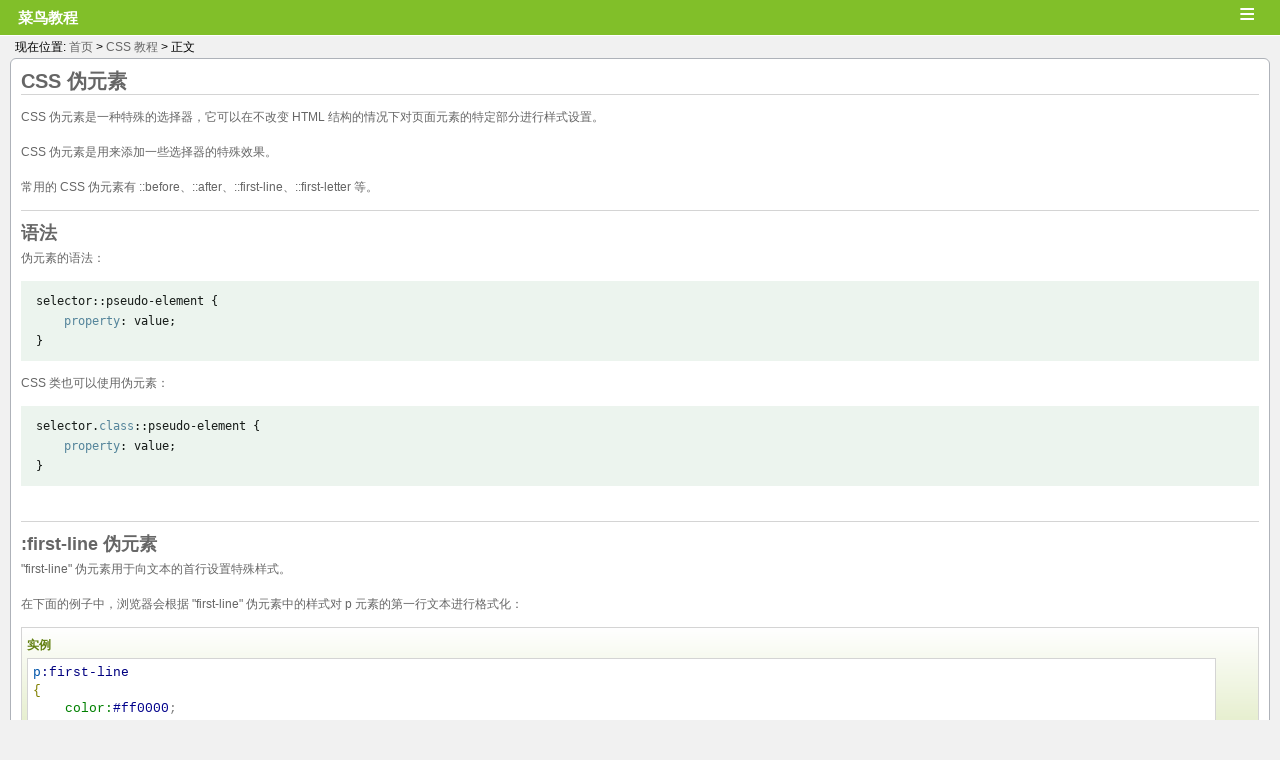

--- FILE ---
content_type: text/html; charset=UTF-8
request_url: https://m.runoob.com/css/css-pseudo-elements.html
body_size: 8779
content:
<!DOCTYPE html>
<html>
<head>
<meta charset="UTF-8" />
<meta name="viewport" content="width=device-width" />

<link rel="apple-touch-icon" href="https://static.runoob.com/images/icon/mobile-icon.png"/>
<meta name="apple-mobile-web-app-title" content="菜鸟教程">
<link rel="canonical" href="https://www.runoob.com/css/css-pseudo-elements.html" />

<title>
	CSS 伪元素 | 菜鸟教程</title>
<link rel="stylesheet" type="text/css" media="all" href="/wp-content/themes/mobile/style.css?1.103" />
<meta name='robots' content='max-image-preview:large' />
<style id='wp-img-auto-sizes-contain-inline-css' type='text/css'>
img:is([sizes=auto i],[sizes^="auto," i]){contain-intrinsic-size:3000px 1500px}
/*# sourceURL=wp-img-auto-sizes-contain-inline-css */
</style>
<link rel="canonical" href="https://m.runoob.com/css/css-pseudo-elements.html" />
<meta name="keywords" content="CSS 伪元素,CSS 教程">
<meta name="description" content="CSS  伪元素  CSS 伪元素是一种特殊的选择器，它可以在不改变 HTML 结构的情况下对页面元素的特定部分进行样式设置。 CSS 伪元素是用来添加一些选择器的特殊效果。常用的 CSS 伪元素有 ::before、::after、::first-line、::first-letter 等。  语法 伪元素的语法： selector::pseudo-element {     property: value; }  CSS 类也可以使..">
<script type="text/javascript" src="https://static.jyshare.com/assets/js/jquery1.3.2.min.js" ></script>
<script type="text/javascript">
$(function(){
    $(".menu").bind("click",function(){
	    var $content = $(this).next(".menu-main");
	    if($content.is(":visible")){
			$content.hide();
		}else{
			$content.show();
		}
	});
	
})
</script>

<style id='global-styles-inline-css' type='text/css'>
:root{--wp--preset--aspect-ratio--square: 1;--wp--preset--aspect-ratio--4-3: 4/3;--wp--preset--aspect-ratio--3-4: 3/4;--wp--preset--aspect-ratio--3-2: 3/2;--wp--preset--aspect-ratio--2-3: 2/3;--wp--preset--aspect-ratio--16-9: 16/9;--wp--preset--aspect-ratio--9-16: 9/16;--wp--preset--color--black: #000000;--wp--preset--color--cyan-bluish-gray: #abb8c3;--wp--preset--color--white: #ffffff;--wp--preset--color--pale-pink: #f78da7;--wp--preset--color--vivid-red: #cf2e2e;--wp--preset--color--luminous-vivid-orange: #ff6900;--wp--preset--color--luminous-vivid-amber: #fcb900;--wp--preset--color--light-green-cyan: #7bdcb5;--wp--preset--color--vivid-green-cyan: #00d084;--wp--preset--color--pale-cyan-blue: #8ed1fc;--wp--preset--color--vivid-cyan-blue: #0693e3;--wp--preset--color--vivid-purple: #9b51e0;--wp--preset--gradient--vivid-cyan-blue-to-vivid-purple: linear-gradient(135deg,rgb(6,147,227) 0%,rgb(155,81,224) 100%);--wp--preset--gradient--light-green-cyan-to-vivid-green-cyan: linear-gradient(135deg,rgb(122,220,180) 0%,rgb(0,208,130) 100%);--wp--preset--gradient--luminous-vivid-amber-to-luminous-vivid-orange: linear-gradient(135deg,rgb(252,185,0) 0%,rgb(255,105,0) 100%);--wp--preset--gradient--luminous-vivid-orange-to-vivid-red: linear-gradient(135deg,rgb(255,105,0) 0%,rgb(207,46,46) 100%);--wp--preset--gradient--very-light-gray-to-cyan-bluish-gray: linear-gradient(135deg,rgb(238,238,238) 0%,rgb(169,184,195) 100%);--wp--preset--gradient--cool-to-warm-spectrum: linear-gradient(135deg,rgb(74,234,220) 0%,rgb(151,120,209) 20%,rgb(207,42,186) 40%,rgb(238,44,130) 60%,rgb(251,105,98) 80%,rgb(254,248,76) 100%);--wp--preset--gradient--blush-light-purple: linear-gradient(135deg,rgb(255,206,236) 0%,rgb(152,150,240) 100%);--wp--preset--gradient--blush-bordeaux: linear-gradient(135deg,rgb(254,205,165) 0%,rgb(254,45,45) 50%,rgb(107,0,62) 100%);--wp--preset--gradient--luminous-dusk: linear-gradient(135deg,rgb(255,203,112) 0%,rgb(199,81,192) 50%,rgb(65,88,208) 100%);--wp--preset--gradient--pale-ocean: linear-gradient(135deg,rgb(255,245,203) 0%,rgb(182,227,212) 50%,rgb(51,167,181) 100%);--wp--preset--gradient--electric-grass: linear-gradient(135deg,rgb(202,248,128) 0%,rgb(113,206,126) 100%);--wp--preset--gradient--midnight: linear-gradient(135deg,rgb(2,3,129) 0%,rgb(40,116,252) 100%);--wp--preset--font-size--small: 13px;--wp--preset--font-size--medium: 20px;--wp--preset--font-size--large: 36px;--wp--preset--font-size--x-large: 42px;--wp--preset--spacing--20: 0.44rem;--wp--preset--spacing--30: 0.67rem;--wp--preset--spacing--40: 1rem;--wp--preset--spacing--50: 1.5rem;--wp--preset--spacing--60: 2.25rem;--wp--preset--spacing--70: 3.38rem;--wp--preset--spacing--80: 5.06rem;--wp--preset--shadow--natural: 6px 6px 9px rgba(0, 0, 0, 0.2);--wp--preset--shadow--deep: 12px 12px 50px rgba(0, 0, 0, 0.4);--wp--preset--shadow--sharp: 6px 6px 0px rgba(0, 0, 0, 0.2);--wp--preset--shadow--outlined: 6px 6px 0px -3px rgb(255, 255, 255), 6px 6px rgb(0, 0, 0);--wp--preset--shadow--crisp: 6px 6px 0px rgb(0, 0, 0);}:where(.is-layout-flex){gap: 0.5em;}:where(.is-layout-grid){gap: 0.5em;}body .is-layout-flex{display: flex;}.is-layout-flex{flex-wrap: wrap;align-items: center;}.is-layout-flex > :is(*, div){margin: 0;}body .is-layout-grid{display: grid;}.is-layout-grid > :is(*, div){margin: 0;}:where(.wp-block-columns.is-layout-flex){gap: 2em;}:where(.wp-block-columns.is-layout-grid){gap: 2em;}:where(.wp-block-post-template.is-layout-flex){gap: 1.25em;}:where(.wp-block-post-template.is-layout-grid){gap: 1.25em;}.has-black-color{color: var(--wp--preset--color--black) !important;}.has-cyan-bluish-gray-color{color: var(--wp--preset--color--cyan-bluish-gray) !important;}.has-white-color{color: var(--wp--preset--color--white) !important;}.has-pale-pink-color{color: var(--wp--preset--color--pale-pink) !important;}.has-vivid-red-color{color: var(--wp--preset--color--vivid-red) !important;}.has-luminous-vivid-orange-color{color: var(--wp--preset--color--luminous-vivid-orange) !important;}.has-luminous-vivid-amber-color{color: var(--wp--preset--color--luminous-vivid-amber) !important;}.has-light-green-cyan-color{color: var(--wp--preset--color--light-green-cyan) !important;}.has-vivid-green-cyan-color{color: var(--wp--preset--color--vivid-green-cyan) !important;}.has-pale-cyan-blue-color{color: var(--wp--preset--color--pale-cyan-blue) !important;}.has-vivid-cyan-blue-color{color: var(--wp--preset--color--vivid-cyan-blue) !important;}.has-vivid-purple-color{color: var(--wp--preset--color--vivid-purple) !important;}.has-black-background-color{background-color: var(--wp--preset--color--black) !important;}.has-cyan-bluish-gray-background-color{background-color: var(--wp--preset--color--cyan-bluish-gray) !important;}.has-white-background-color{background-color: var(--wp--preset--color--white) !important;}.has-pale-pink-background-color{background-color: var(--wp--preset--color--pale-pink) !important;}.has-vivid-red-background-color{background-color: var(--wp--preset--color--vivid-red) !important;}.has-luminous-vivid-orange-background-color{background-color: var(--wp--preset--color--luminous-vivid-orange) !important;}.has-luminous-vivid-amber-background-color{background-color: var(--wp--preset--color--luminous-vivid-amber) !important;}.has-light-green-cyan-background-color{background-color: var(--wp--preset--color--light-green-cyan) !important;}.has-vivid-green-cyan-background-color{background-color: var(--wp--preset--color--vivid-green-cyan) !important;}.has-pale-cyan-blue-background-color{background-color: var(--wp--preset--color--pale-cyan-blue) !important;}.has-vivid-cyan-blue-background-color{background-color: var(--wp--preset--color--vivid-cyan-blue) !important;}.has-vivid-purple-background-color{background-color: var(--wp--preset--color--vivid-purple) !important;}.has-black-border-color{border-color: var(--wp--preset--color--black) !important;}.has-cyan-bluish-gray-border-color{border-color: var(--wp--preset--color--cyan-bluish-gray) !important;}.has-white-border-color{border-color: var(--wp--preset--color--white) !important;}.has-pale-pink-border-color{border-color: var(--wp--preset--color--pale-pink) !important;}.has-vivid-red-border-color{border-color: var(--wp--preset--color--vivid-red) !important;}.has-luminous-vivid-orange-border-color{border-color: var(--wp--preset--color--luminous-vivid-orange) !important;}.has-luminous-vivid-amber-border-color{border-color: var(--wp--preset--color--luminous-vivid-amber) !important;}.has-light-green-cyan-border-color{border-color: var(--wp--preset--color--light-green-cyan) !important;}.has-vivid-green-cyan-border-color{border-color: var(--wp--preset--color--vivid-green-cyan) !important;}.has-pale-cyan-blue-border-color{border-color: var(--wp--preset--color--pale-cyan-blue) !important;}.has-vivid-cyan-blue-border-color{border-color: var(--wp--preset--color--vivid-cyan-blue) !important;}.has-vivid-purple-border-color{border-color: var(--wp--preset--color--vivid-purple) !important;}.has-vivid-cyan-blue-to-vivid-purple-gradient-background{background: var(--wp--preset--gradient--vivid-cyan-blue-to-vivid-purple) !important;}.has-light-green-cyan-to-vivid-green-cyan-gradient-background{background: var(--wp--preset--gradient--light-green-cyan-to-vivid-green-cyan) !important;}.has-luminous-vivid-amber-to-luminous-vivid-orange-gradient-background{background: var(--wp--preset--gradient--luminous-vivid-amber-to-luminous-vivid-orange) !important;}.has-luminous-vivid-orange-to-vivid-red-gradient-background{background: var(--wp--preset--gradient--luminous-vivid-orange-to-vivid-red) !important;}.has-very-light-gray-to-cyan-bluish-gray-gradient-background{background: var(--wp--preset--gradient--very-light-gray-to-cyan-bluish-gray) !important;}.has-cool-to-warm-spectrum-gradient-background{background: var(--wp--preset--gradient--cool-to-warm-spectrum) !important;}.has-blush-light-purple-gradient-background{background: var(--wp--preset--gradient--blush-light-purple) !important;}.has-blush-bordeaux-gradient-background{background: var(--wp--preset--gradient--blush-bordeaux) !important;}.has-luminous-dusk-gradient-background{background: var(--wp--preset--gradient--luminous-dusk) !important;}.has-pale-ocean-gradient-background{background: var(--wp--preset--gradient--pale-ocean) !important;}.has-electric-grass-gradient-background{background: var(--wp--preset--gradient--electric-grass) !important;}.has-midnight-gradient-background{background: var(--wp--preset--gradient--midnight) !important;}.has-small-font-size{font-size: var(--wp--preset--font-size--small) !important;}.has-medium-font-size{font-size: var(--wp--preset--font-size--medium) !important;}.has-large-font-size{font-size: var(--wp--preset--font-size--large) !important;}.has-x-large-font-size{font-size: var(--wp--preset--font-size--x-large) !important;}
/*# sourceURL=global-styles-inline-css */
</style>
</head>
<body class="custom-background">
<div id="wrapper">
	<div id="header">
		<h1 style="display:inline"><a href="https://m.runoob.com/"><span class="blog-name">菜鸟教程</span><span  class="blog-title"></span ></a></h1>
		
		<span class="menu">&equiv;</span>
		<div class="menu-main">
			<ul>	<li class="cat-item cat-item-16"><a href="https://m.runoob.com/ado/">ADO 教程</a>
</li>
	<li class="cat-item cat-item-285"><a href="https://m.runoob.com/ai-agent/">AI Agent 教程</a>
</li>
	<li class="cat-item cat-item-10"><a href="https://m.runoob.com/ajax/">Ajax 教程</a>
</li>
	<li class="cat-item cat-item-174"><a href="https://m.runoob.com/android/">Android 教程</a>
</li>
	<li class="cat-item cat-item-205"><a href="https://m.runoob.com/angularjs2/">Angular2 教程</a>
</li>
	<li class="cat-item cat-item-132"><a href="https://m.runoob.com/angularjs/">AngularJS 教程</a>
</li>
	<li class="cat-item cat-item-45"><a href="https://m.runoob.com/appml/">AppML 教程</a>
</li>
	<li class="cat-item cat-item-15"><a href="https://m.runoob.com/asp/">ASP 教程</a>
</li>
	<li class="cat-item cat-item-18"><a href="https://m.runoob.com/aspnet/">ASP.NET 教程</a>
</li>
	<li class="cat-item cat-item-46"><a href="https://m.runoob.com/bootstrap/">Bootstrap 教程</a>
</li>
	<li class="cat-item cat-item-219"><a href="https://m.runoob.com/bootstrap4/">Bootstrap4 教程</a>
</li>
	<li class="cat-item cat-item-252"><a href="https://m.runoob.com/bootstrap5/">Bootstrap5 教程</a>
</li>
	<li class="cat-item cat-item-157"><a href="https://m.runoob.com/cprogramming/">C 教程</a>
</li>
	<li class="cat-item cat-item-61"><a href="https://m.runoob.com/csharp/">C# 教程</a>
</li>
	<li class="cat-item cat-item-166"><a href="https://m.runoob.com/cplusplus/">C++ 教程</a>
</li>
	<li class="cat-item cat-item-254"><a href="https://m.runoob.com/chartjs/">Chart.js 教程</a>
</li>
	<li class="cat-item cat-item-287"><a href="https://m.runoob.com/claude-code/">Claude Code 教程</a>
</li>
	<li class="cat-item cat-item-260"><a href="https://m.runoob.com/cmake/">CMake 教程</a>
</li>
	<li class="cat-item cat-item-41"><a href="https://m.runoob.com/cssref/">CSS 参考手册</a>
</li>
	<li class="cat-item cat-item-5"><a href="https://m.runoob.com/css/">CSS 教程</a>
</li>
	<li class="cat-item cat-item-6"><a href="https://m.runoob.com/css3/">CSS3 教程</a>
</li>
	<li class="cat-item cat-item-266"><a href="https://m.runoob.com/cursor/">Cursor 教程</a>
</li>
	<li class="cat-item cat-item-270"><a href="https://m.runoob.com/dash/">Dash 教程</a>
</li>
	<li class="cat-item cat-item-165"><a href="https://m.runoob.com/django/">Django 教程</a>
</li>
	<li class="cat-item cat-item-199"><a href="https://m.runoob.com/docker/">Docker 教程</a>
</li>
	<li class="cat-item cat-item-20"><a href="https://m.runoob.com/dtd/">DTD 教程</a>
</li>
	<li class="cat-item cat-item-237"><a href="https://m.runoob.com/echarts/">ECharts 教程</a>
</li>
	<li class="cat-item cat-item-163"><a href="https://m.runoob.com/eclipse/">Eclipse 教程</a>
</li>
	<li class="cat-item cat-item-283"><a href="https://m.runoob.com/electron/">Electron 教程</a>
</li>
	<li class="cat-item cat-item-256"><a href="https://m.runoob.com/fastapi/">FastAPI 教程</a>
</li>
	<li class="cat-item cat-item-52"><a href="https://m.runoob.com/firebug/">Firebug 教程</a>
</li>
	<li class="cat-item cat-item-259"><a href="https://m.runoob.com/flask/">Flask 教程</a>
</li>
	<li class="cat-item cat-item-214"><a href="https://m.runoob.com/font-awesome/">Font Awesome 图标</a>
</li>
	<li class="cat-item cat-item-191"><a href="https://m.runoob.com/foundation/">Foundation 教程</a>
</li>
	<li class="cat-item cat-item-169"><a href="https://m.runoob.com/git/">Git 教程</a>
</li>
	<li class="cat-item cat-item-177"><a href="https://m.runoob.com/go/">Go 语言教程</a>
</li>
	<li class="cat-item cat-item-12"><a href="https://m.runoob.com/googleapi/">Google 地图 API 教程</a>
</li>
	<li class="cat-item cat-item-179"><a href="https://m.runoob.com/highcharts/">Highcharts 教程</a>
</li>
	<li class="cat-item cat-item-8"><a href="https://m.runoob.com/htmldom/">HTML DOM 教程</a>
</li>
	<li class="cat-item cat-item-40"><a href="https://m.runoob.com/tags/">HTML 参考手册</a>
</li>
	<li class="cat-item cat-item-136"><a href="https://m.runoob.com/charsets/">HTML 字符集</a>
</li>
	<li class="cat-item cat-item-1"><a href="https://m.runoob.com/html/">HTML 教程</a>
</li>
	<li class="cat-item cat-item-50"><a href="https://m.runoob.com/http/">HTTP 教程</a>
</li>
	<li class="cat-item cat-item-182"><a href="https://m.runoob.com/ionic/">ionic 教程</a>
</li>
	<li class="cat-item cat-item-49"><a href="https://m.runoob.com/ios/">iOS 教程</a>
</li>
	<li class="cat-item cat-item-53"><a href="https://m.runoob.com/java/">Java 教程</a>
</li>
	<li class="cat-item cat-item-43"><a href="https://m.runoob.com/jsref/">JavaScript 参考手册</a>
</li>
	<li class="cat-item cat-item-7"><a href="https://m.runoob.com/js/">Javascript 教程</a>
</li>
	<li class="cat-item cat-item-51"><a href="https://m.runoob.com/jeasyui/">jQuery EasyUI 教程</a>
</li>
	<li class="cat-item cat-item-44"><a href="https://m.runoob.com/jquerymobile/">jQuery Mobile 教程</a>
</li>
	<li class="cat-item cat-item-56"><a href="https://m.runoob.com/jqueryui/">jQuery UI 教程</a>
</li>
	<li class="cat-item cat-item-9"><a href="https://m.runoob.com/jquery/">jQuery 教程</a>
</li>
	<li class="cat-item cat-item-11"><a href="https://m.runoob.com/json/">JSON 教程</a>
</li>
	<li class="cat-item cat-item-55"><a href="https://m.runoob.com/jsp/">JSP 教程</a>
</li>
	<li class="cat-item cat-item-253"><a href="https://m.runoob.com/julia/">Julia 教程</a>
</li>
	<li class="cat-item cat-item-286"><a href="https://m.runoob.com/jupyter-notebook/">Jupyter Notebook 教程</a>
</li>
	<li class="cat-item cat-item-213"><a href="https://m.runoob.com/kotlin/">Kotlin 教程</a>
</li>
	<li class="cat-item cat-item-273"><a href="https://m.runoob.com/latex/">LaTeX 教程</a>
</li>
	<li class="cat-item cat-item-130"><a href="https://m.runoob.com/linux/">Linux 教程</a>
</li>
	<li class="cat-item cat-item-172"><a href="https://m.runoob.com/lua/">Lua 教程</a>
</li>
	<li class="cat-item cat-item-231"><a href="https://m.runoob.com/markdown/">Markdown 教程</a>
</li>
	<li class="cat-item cat-item-250"><a href="https://m.runoob.com/matplotlib/">Matplotlib 教程</a>
</li>
	<li class="cat-item cat-item-224"><a href="https://m.runoob.com/maven/">Maven 教程</a>
</li>
	<li class="cat-item cat-item-181"><a href="https://m.runoob.com/memcached/">Memcached 教程</a>
</li>
	<li class="cat-item cat-item-47"><a href="https://m.runoob.com/mongodb/">MongoDB 教程</a>
</li>
	<li class="cat-item cat-item-57"><a href="https://m.runoob.com/mysql/">MySQL 教程</a>
</li>
	<li class="cat-item cat-item-272"><a href="https://m.runoob.com/nextjs/">Next.js 教程</a>
</li>
	<li class="cat-item cat-item-280"><a href="https://m.runoob.com/nlp/">NLP 教程</a>
</li>
	<li class="cat-item cat-item-60"><a href="https://m.runoob.com/nodejs/">Node.js 教程</a>
</li>
	<li class="cat-item cat-item-227"><a href="https://m.runoob.com/numpy/">NumPy 教程</a>
</li>
	<li class="cat-item cat-item-271"><a href="https://m.runoob.com/ollama/">Ollama 教程</a>
</li>
	<li class="cat-item cat-item-267"><a href="https://m.runoob.com/opencv/">OpenCV 教程</a>
</li>
	<li class="cat-item cat-item-248"><a href="https://m.runoob.com/pandas/">Pandas 教程</a>
</li>
	<li class="cat-item cat-item-201"><a href="https://m.runoob.com/perl/">Perl 教程</a>
</li>
	<li class="cat-item cat-item-13"><a href="https://m.runoob.com/php/">PHP 教程</a>
</li>
	<li class="cat-item cat-item-277"><a href="https://m.runoob.com/pillow/">Pillow 教程</a>
</li>
	<li class="cat-item cat-item-282"><a href="https://m.runoob.com/playwright/">Playwright 教程</a>
</li>
	<li class="cat-item cat-item-234"><a href="https://m.runoob.com/postgresql/">PostgreSQL 教程</a>
</li>
	<li class="cat-item cat-item-281"><a href="https://m.runoob.com/powershell/">PowerShell</a>
</li>
	<li class="cat-item cat-item-275"><a href="https://m.runoob.com/pycharm/">Pycharm 教程</a>
</li>
	<li class="cat-item cat-item-124"><a href="https://m.runoob.com/python3/">Python 3 教程</a>
</li>
	<li class="cat-item cat-item-48"><a href="https://m.runoob.com/python/">Python 基础教程</a>
</li>
	<li class="cat-item cat-item-284"><a href="https://m.runoob.com/python-design-pattern/">Python 设计模式</a>
</li>
	<li class="cat-item cat-item-255"><a href="https://m.runoob.com/python-qt/">Python 量化交易</a>
</li>
	<li class="cat-item cat-item-262"><a href="https://m.runoob.com/pytorch/">PyTorch 教程</a>
</li>
	<li class="cat-item cat-item-242"><a href="https://m.runoob.com/r/">R 教程</a>
</li>
	<li class="cat-item cat-item-33"><a href="https://m.runoob.com/rdf/">RDF 教程</a>
</li>
	<li class="cat-item cat-item-196"><a href="https://m.runoob.com/react/">React 教程</a>
</li>
	<li class="cat-item cat-item-159"><a href="https://m.runoob.com/redis/">Redis 教程</a>
</li>
	<li class="cat-item cat-item-278"><a href="https://m.runoob.com/restfulapi/">RESTful API</a>
</li>
	<li class="cat-item cat-item-32"><a href="https://m.runoob.com/rss/">RSS 教程</a>
</li>
	<li class="cat-item cat-item-62"><a href="https://m.runoob.com/ruby/">Ruby 教程</a>
</li>
	<li class="cat-item cat-item-240"><a href="https://m.runoob.com/rust/">Rust 教程</a>
</li>
	<li class="cat-item cat-item-235"><a href="https://m.runoob.com/sass/">Sass 教程</a>
</li>
	<li class="cat-item cat-item-194"><a href="https://m.runoob.com/scala/">Scala 教程</a>
</li>
	<li class="cat-item cat-item-251"><a href="https://m.runoob.com/scipy/">SciPy 教程</a>
</li>
	<li class="cat-item cat-item-269"><a href="https://m.runoob.com/selenium/">Selenium 教程</a>
</li>
	<li class="cat-item cat-item-135"><a href="https://m.runoob.com/servlet/">Servlet 教程</a>
</li>
	<li class="cat-item cat-item-264"><a href="https://m.runoob.com/sklearn/">Sklearn 教程</a>
</li>
	<li class="cat-item cat-item-31"><a href="https://m.runoob.com/soap/">SOAP 教程</a>
</li>
	<li class="cat-item cat-item-14"><a href="https://m.runoob.com/sql/">SQL 教程</a>
</li>
	<li class="cat-item cat-item-54"><a href="https://m.runoob.com/sqlite/">SQLite 教程</a>
</li>
	<li class="cat-item cat-item-28"><a href="https://m.runoob.com/svg/">SVG 教程</a>
</li>
	<li class="cat-item cat-item-203"><a href="https://m.runoob.com/svn/">SVN 教程</a>
</li>
	<li class="cat-item cat-item-276"><a href="https://m.runoob.com/swagger/">Swagger 教程</a>
</li>
	<li class="cat-item cat-item-189"><a href="https://m.runoob.com/swift/">Swift 教程</a>
</li>
	<li class="cat-item cat-item-261"><a href="https://m.runoob.com/tailwindcss/">Tailwind CSS 教程</a>
</li>
	<li class="cat-item cat-item-37"><a href="https://m.runoob.com/tcpip/">TCP/IP 教程</a>
</li>
	<li class="cat-item cat-item-279"><a href="https://m.runoob.com/tensorflow/">TensorFlow 教程</a>
</li>
	<li class="cat-item cat-item-230"><a href="https://m.runoob.com/typescript/">TypeScript 教程</a>
</li>
	<li class="cat-item cat-item-268"><a href="https://m.runoob.com/uniapp/">uni-app 教程</a>
</li>
	<li class="cat-item cat-item-17"><a href="https://m.runoob.com/vbscript/">VBScript 教程</a>
</li>
	<li class="cat-item cat-item-265"><a href="https://m.runoob.com/vscode/">VSCode 教程</a>
</li>
	<li class="cat-item cat-item-210"><a href="https://m.runoob.com/vue2/">Vue.js 教程</a>
</li>
	<li class="cat-item cat-item-247"><a href="https://m.runoob.com/vue3/">Vue3 教程</a>
</li>
	<li class="cat-item cat-item-38"><a href="https://m.runoob.com/w3c/">W3C 教程</a>
</li>
	<li class="cat-item cat-item-29"><a href="https://m.runoob.com/webservices/">Web Service 教程</a>
</li>
	<li class="cat-item cat-item-30"><a href="https://m.runoob.com/wsdl/">WSDL 教程</a>
</li>
	<li class="cat-item cat-item-25"><a href="https://m.runoob.com/xlink/">XLink 教程</a>
</li>
	<li class="cat-item cat-item-21"><a href="https://m.runoob.com/dom/">XML DOM 教程</a>
</li>
	<li class="cat-item cat-item-26"><a href="https://m.runoob.com/schema/">XML Schema 教程</a>
</li>
	<li class="cat-item cat-item-19"><a href="https://m.runoob.com/xml/">XML 教程</a>
</li>
	<li class="cat-item cat-item-23"><a href="https://m.runoob.com/xpath/">XPath 教程</a>
</li>
	<li class="cat-item cat-item-24"><a href="https://m.runoob.com/xquery/">XQuery 教程</a>
</li>
	<li class="cat-item cat-item-27"><a href="https://m.runoob.com/xslfo/">XSLFO 教程</a>
</li>
	<li class="cat-item cat-item-22"><a href="https://m.runoob.com/xsl/">XSLT 教程</a>
</li>
	<li class="cat-item cat-item-258"><a href="https://m.runoob.com/zig/">Zig 教程</a>
</li>
	<li class="cat-item cat-item-245"><a href="https://m.runoob.com/data-structures/">数据结构</a>
</li>
	<li class="cat-item cat-item-263"><a href="https://m.runoob.com/ml/">机器学习</a>
</li>
	<li class="cat-item cat-item-59"><a href="https://m.runoob.com/regexp/">正则表达式</a>
</li>
	<li class="cat-item cat-item-144"><a href="https://m.runoob.com/quiz/">测验</a>
</li>
	<li class="cat-item cat-item-35"><a href="https://m.runoob.com/browsers/">浏览器</a>
</li>
	<li class="cat-item cat-item-39"><a href="https://m.runoob.com/quality/">网站品质</a>
</li>
	<li class="cat-item cat-item-34"><a href="https://m.runoob.com/web/">网站建设指南</a>
</li>
	<li class="cat-item cat-item-36"><a href="https://m.runoob.com/hosting/">网站服务器教程</a>
</li>
	<li class="cat-item cat-item-274"><a href="https://m.runoob.com/np/">网络协议</a>
</li>
	<li class="cat-item cat-item-145"><a href="https://m.runoob.com/design-pattern/">设计模式</a>
</li>
</ul>
		</div>
	</div>


	
<style>
.pro{
	position: relative;
	background: #fff;
	border-bottom: 1px solid #fff;
	padding: 2px;
    padding-left: 18px
}
/* 弹窗 (background) */
.modal {
    display: none; /* 默认隐藏 */
    position: fixed; /* 固定定位 */
    z-index: 1; /* 设置在顶层 */
    left: 0;
    top: 0;
    width: 100%; 
    height: 100%;
    overflow: auto; 
    background-color: rgb(0,0,0); 
    background-color: rgba(0,0,0,0.4); 
}

/* 弹窗内容 */
.modal-content {
    background-color: #fefefe;
    margin: 15% auto; 
    padding: 20px;
    border: 1px solid #888;
    width: 80%; 
}

/* 关闭按钮 */
.close {
    color: #aaa;
    float: right;
    font-size: 28px;
    font-weight: bold;
}

.close:hover,
.close:focus {
    color: black;
    text-decoration: none;
    cursor: pointer;
}
</style>


<!-- 弹窗 -->
<div id="myModal" class="modal">

  <!-- 弹窗内容 -->
  <div class="modal-content">
    <span class="close">&times;</span>
    <p><img style="width:100%;height:auto;"  src="https://static.jyshare.com/images/mix/zfb09-22.jpg"></p>
  </div>

</div>	<div class="browse">现在位置: <a title="返回首页" href="https://m.runoob.com/">首页</a> &gt; 
	<a href="https://m.runoob.com/css/">CSS 教程</a> &gt; 正文</div>


	<div id="main">

						<div class="primary">
				
					<div class="archive_info">
	
				<h1>CSS <span class="color_h1"> 伪元素</span>
</h1>
<hr><p>CSS 伪元素是一种特殊的选择器，它可以在不改变 HTML 结构的情况下对页面元素的特定部分进行样式设置。</p>
<p class="intro">CSS 伪元素是用来添加一些选择器的特殊效果。</p><p>常用的 CSS 伪元素有 ::before、::after、::first-line、::first-letter 等。</p>
<hr>
<h2>语法</h2>
<p>伪元素的语法：</p>
<pre>selector::pseudo-element {
    property: value;
}</pre>

<p>CSS 类也可以使用伪元素：</p>

<pre>selector.class::pseudo-element {
    property: value;
}</pre>
<br><hr>
<h2>:first-line 伪元素</h2>
<p>"first-line" 伪元素用于向文本的首行设置特殊样式。</p>

<p>在下面的例子中，浏览器会根据 "first-line" 伪元素中的样式对 p 元素的第一行文本进行格式化：</p>

<div class="example">
<h2 class="example">实例</h2>
<div class="example_code">
<div class="hl-main"><span class="hl-identifier">p</span><span class="hl-special">:first-line</span><span class="hl-code"> 
</span><span class="hl-brackets">{</span><span class="hl-code">
    </span><span class="hl-reserved">color:</span><span class="hl-var">#ff0000</span><span class="hl-reserved"></span><span class="hl-code">;
    </span><span class="hl-reserved">font-variant:</span><span class="hl-string">small-caps</span><span class="hl-reserved"></span><span class="hl-code">;
</span><span class="hl-brackets">}</span></div></div>
<br><a target="_blank" href="/try/try2.php?filename=trycss_firstline" class="tryitbtn" rel="noopener noreferrer">尝试一下 »</a>
</div>

<p><b>注意：</b>"first-line" 伪元素只能用于块级元素。</p>
<p><b>注意：</b>  下面的属性可应用于 "first-line" 伪元素：</p>
<ul>
<li> font properties</li>
  <li>color properties </li>
  <li> background properties</li>
  <li>word-spacing</li>
  <li>letter-spacing</li>
  <li>text-decoration</li>
  <li>vertical-align</li>
  <li>text-transform</li>
  <li>line-height</li>
  <li>clear</li>
</ul>
<hr>
<h2>:first-letter 伪元素</h2>
<p>"first-letter" 伪元素用于向文本的首字母设置特殊样式：</p>

<div class="example">
<h2 class="example">实例</h2>
<div class="example_code">
<div class="hl-main"><span class="hl-identifier">p</span><span class="hl-special">:first-letter</span><span class="hl-code"> 
</span><span class="hl-brackets">{</span><span class="hl-code">
    </span><span class="hl-reserved">color:</span><span class="hl-var">#ff0000</span><span class="hl-reserved"></span><span class="hl-code">;
    </span><span class="hl-reserved">font-size:</span><span class="hl-string">xx-large</span><span class="hl-reserved"></span><span class="hl-code">;
</span><span class="hl-brackets">}</span></div></div>
<br><a target="_blank" href="/try/try2.php?filename=trycss_firstletter" class="tryitbtn" rel="noopener noreferrer">尝试一下 »</a>
</div>

<p><b>注意：</b> "first-letter" 伪元素只能用于块级元素。</p>
<p><b>注意：</b> 下面的属性可应用于 "first-letter" 伪元素： </p>
<ul>
<li> font properties</li>
  <li> color properties </li>
  <li> background properties</li>
  <li>margin properties</li>
  <li>padding properties</li>
  <li>border properties</li>
  <li>text-decoration</li>
  <li>vertical-align (only if "float" is "none")</li>
  <li>text-transform</li>
  <li>line-height</li>
  <li>float</li>
  <li>clear</li>
</ul>
<hr>
<h2>伪元素和CSS类</h2>
<p>伪元素可以结合CSS类： </p>

<pre>
p.article:first-letter {color:#ff0000;}

&lt;p class="article"&gt;文章段落&lt;/p&gt;</pre>

<p>上面的例子会使所有 class 为 article 的段落的首字母变为红色。</p>
<hr>
<h2>多个伪元素</h2>
<p>可以结合多个伪元素来使用。</p>

<p>在下面的例子中，段落的第一个字母将显示为红色，其字体大小为 xx-large。第一行中的其余文本将为蓝色，并以小型大写字母显示。</p>

<p>段落中的其余文本将以默认字体大小和颜色来显示：</p>
<div class="example">
<h2 class="example">实例</h2>
<div class="example_code">
<div class="hl-main"><span class="hl-identifier">p</span><span class="hl-special">:first-letter</span><span class="hl-code">
</span><span class="hl-brackets">{</span><span class="hl-code">
    </span><span class="hl-reserved">color:</span><span class="hl-var">#ff0000</span><span class="hl-reserved"></span><span class="hl-code">;
    </span><span class="hl-reserved">font-size:</span><span class="hl-string">xx-large</span><span class="hl-reserved"></span><span class="hl-code">;
</span><span class="hl-brackets">}</span><span class="hl-code">
</span><span class="hl-identifier">p</span><span class="hl-special">:first-line</span><span class="hl-code"> 
</span><span class="hl-brackets">{</span><span class="hl-code">
    </span><span class="hl-reserved">color:</span><span class="hl-var">#0000ff</span><span class="hl-reserved"></span><span class="hl-code">;
    </span><span class="hl-reserved">font-variant:</span><span class="hl-string">small-caps</span><span class="hl-reserved"></span><span class="hl-code">;
</span><span class="hl-brackets">}</span></div>
</div>
<br><a target="_blank" href="/try/try2.php?filename=trycss_firstline_letter" class="tryitbtn" rel="noopener noreferrer">尝试一下 »</a>
</div>
<br><hr>
<h2>CSS - :before 伪元素</h2>
<p>":before" 伪元素可以在元素的内容前面插入新内容。</p>
<p>下面的例子在每个 &lt;h1&gt;元素前面插入一幅图片：</p>


<div class="example">
<h2 class="example">实例</h2>
<div class="example_code">
<div class="hl-main"><span class="hl-identifier">h1</span><span class="hl-special">:before</span><span class="hl-code"> 
</span><span class="hl-brackets">{</span><span class="hl-code">
    </span><span class="hl-reserved">content:</span><span class="hl-code">url</span><span class="hl-code">(</span><span class="hl-code">smiley</span><span class="hl-code">.</span><span class="hl-code">gif</span><span class="hl-code">)</span><span class="hl-reserved"></span><span class="hl-code">;
</span><span class="hl-brackets">}</span></div></div>
<br><a target="_blank" href="/try/try2.php?filename=trycss_before" class="tryitbtn" rel="noopener noreferrer">尝试一下 »</a>
</div>
<br><hr>
<h2>CSS - :after 伪元素</h2>
<p>":after" 伪元素可以在元素的内容之后插入新内容。</p>
<p>下面的例子在每个  &lt;h1&gt; 元素后面插入一幅图片：</p>


<div class="example">
<h2 class="example">实例</h2>
<div class="example_code">
<div class="hl-main"><span class="hl-identifier">h1</span><span class="hl-special">:after</span><span class="hl-code">
</span><span class="hl-brackets">{</span><span class="hl-code">
    </span><span class="hl-reserved">content:</span><span class="hl-code">url</span><span class="hl-code">(</span><span class="hl-code">smiley</span><span class="hl-code">.</span><span class="hl-code">gif</span><span class="hl-code">)</span><span class="hl-reserved"></span><span class="hl-code">;
</span><span class="hl-brackets">}</span></div>
</div>
<br><a target="_blank" href="/try/try2.php?filename=trycss_after" class="tryitbtn" rel="noopener noreferrer">尝试一下 »</a>
</div>
<br><hr>
<h2>所有CSS伪类/元素</h2>
<table width="100%" cellspacing="0" cellpadding="0" border="1" id="table13" class="reference">
  <tbody><tr>
    <th width="20%" align="left">选择器</th>
    <th width="17%" align="left">示例</th>
    <th width="63%" align="left">示例说明</th>
  </tr>
  <tr>
    <td><a href="/cssref/sel-link.html">:link</a></td>
    <td class="notranslate">a:link</td>
    <td>选择所有未访问链接</td>
  </tr>
	<tr>
    <td><a href="/cssref/sel-visited.html">:visited</a></td>
    <td class="notranslate">a:visited</td>
    <td>选择所有访问过的链接</td>
  </tr>
	<tr>
    <td><a href="/cssref/sel-active.html">:active</a></td>
    <td class="notranslate">a:active</td>
    <td>选择正在活动链接</td>
  </tr>
	<tr>
    <td><a href="/cssref/sel-hover.html">:hover</a></td>
    <td class="notranslate">a:hover</td>
    <td>把鼠标放在链接上的状态</td>
  </tr>
	<tr>
    <td><a href="/cssref/sel-focus.html">:focus</a></td>
    <td class="notranslate">input:focus</td>
    <td>选择元素输入后具有焦点</td>
  </tr>
	<tr>
    <td><a href="/cssref/sel-firstletter.html">:first-letter</a></td>
    <td class="notranslate">p:first-letter</td>
    <td>选择每个&lt;p&gt; 元素的第一个字母</td>
  </tr>
	<tr>
    <td><a href="/cssref/sel-firstline.html">:first-line</a></td>
    <td class="notranslate">p:first-line</td>
    <td>选择每个&lt;p&gt; 元素的第一行</td>
  </tr>
  <tr>
    <td><a href="/cssref/sel-firstchild.html">:first-child</a></td>
    <td class="notranslate">p:first-child</td>
    <td>选择器匹配属于任意元素的第一个子元素的 &lt;p&gt; 元素</td>
  </tr>
	<tr>
    <td><a href="/cssref/sel-before.html">:before</a></td>
    <td class="notranslate">p:before</td>
    <td>在每个&lt;p&gt;元素之前插入内容</td>
  </tr>
	<tr>
    <td><a href="/cssref/sel-after.html">:after</a></td>
    <td class="notranslate">p:after</td>
    <td>在每个&lt;p&gt;元素之后插入内容</td>
  </tr>
	<tr>
    <td><a href="/cssref/sel-lang.html">:lang(<i>language</i>)</a></td>
    <td class="notranslate">p:lang(it)</td>
    <td>为&lt;p&gt;元素的lang属性选择一个开始值</td>
  </tr>
	</tbody></table>												<div class="scroll-top"><a href="javascript:scroll(0,0)">返回顶部</a></div>
			 </div>
	        	        	 		<div class="clear"></div>
			<div id="tmallad" style="display:none"><!-- js 判断微信去掉 -->
			</div>

					<!-- 预留广告位 -->
					</div>
		</div>
        <!-- content -->
	
    <!-- main-->
	<div class="navigation">
		<div class="nav-previous"><a href="https://m.runoob.com/css/css-pseudo-classes.html" rel="prev"> &lt; 上一篇</a></div>
		<div class="nav-next"><a href="https://m.runoob.com/css/css-navbar.html" rel="next">下一篇 &gt; </a></div>
		<div class="clear"></div>
	</div>


<div class="footer_content">
	
	&#169; 2026 菜鸟教程<br/>备案号：<a target="_blank" rel="nofollow" href="https://beian.miit.gov.cn/">闽ICP备15012807号-1</a><br/>
	<p id="back-top"><a href="#top"><span>&and;</span></a></p>
	
</div> 
<script type="speculationrules">
{"prefetch":[{"source":"document","where":{"and":[{"href_matches":"/*"},{"not":{"href_matches":["/wp-*.php","/wp-admin/*","/wp-content/uploads/*","/wp-content/*","/wp-content/plugins/*","/wp-content/themes/mobile/*","/*\\?(.+)"]}},{"not":{"selector_matches":"a[rel~=\"nofollow\"]"}},{"not":{"selector_matches":".no-prefetch, .no-prefetch a"}}]},"eagerness":"conservative"}]}
</script>
<script type="text/javascript">


$(document).ready(function(){
	
	$("#back-top").hide();
	$(function () {
		$(window).scroll(function () {
			if ($(this).scrollTop() > 100) {
				$('#back-top').fadeIn();
			} else {
				$('#back-top').fadeOut();
			}
		});
		$('#back-top a').click(function () {
			$('body,html').animate({
				scrollTop: 0
			}, 800);
			return false;
		});
		var host = window.location.host;
		
	});
	
	

});
</script>
<script src="https://static.jyshare.com/assets/libs/hl/run_prettify.js"></script>
<script>
var _hmt = _hmt || [];
(function() {
  var hm = document.createElement("script");
  hm.src = "https://hm.baidu.com/hm.js?bd5fc5d5ff560597f5b7b9bc582a1dd3";
  var s = document.getElementsByTagName("script")[0]; 
  s.parentNode.insertBefore(hm, s);
})();
//代码高亮
$('pre').each(function() {
	if(!$(this).hasClass("prettyprint")) {
		$(this).addClass("prettyprint");
	}
});
</script>
</body>
</html>